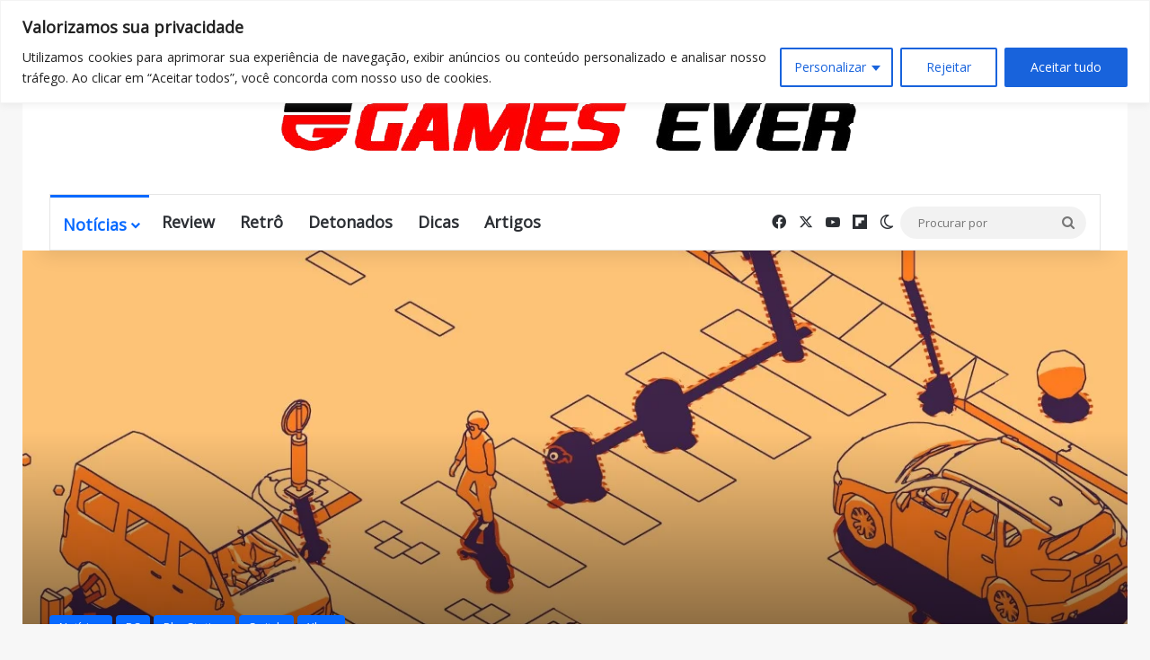

--- FILE ---
content_type: text/html; charset=utf-8
request_url: https://www.google.com/recaptcha/api2/anchor?ar=1&k=6LcuCRkqAAAAAKBmwL-165P7RfpxP4IrqtcblxJ_&co=aHR0cHM6Ly9nYW1lc2V2ZXIuY29tLmJyOjQ0Mw..&hl=pt-BR&v=TkacYOdEJbdB_JjX802TMer9&theme=dark&size=normal&anchor-ms=20000&execute-ms=15000&cb=1kmrhy5jxaqi
body_size: 46885
content:
<!DOCTYPE HTML><html dir="ltr" lang="pt-BR"><head><meta http-equiv="Content-Type" content="text/html; charset=UTF-8">
<meta http-equiv="X-UA-Compatible" content="IE=edge">
<title>reCAPTCHA</title>
<style type="text/css">
/* cyrillic-ext */
@font-face {
  font-family: 'Roboto';
  font-style: normal;
  font-weight: 400;
  src: url(//fonts.gstatic.com/s/roboto/v18/KFOmCnqEu92Fr1Mu72xKKTU1Kvnz.woff2) format('woff2');
  unicode-range: U+0460-052F, U+1C80-1C8A, U+20B4, U+2DE0-2DFF, U+A640-A69F, U+FE2E-FE2F;
}
/* cyrillic */
@font-face {
  font-family: 'Roboto';
  font-style: normal;
  font-weight: 400;
  src: url(//fonts.gstatic.com/s/roboto/v18/KFOmCnqEu92Fr1Mu5mxKKTU1Kvnz.woff2) format('woff2');
  unicode-range: U+0301, U+0400-045F, U+0490-0491, U+04B0-04B1, U+2116;
}
/* greek-ext */
@font-face {
  font-family: 'Roboto';
  font-style: normal;
  font-weight: 400;
  src: url(//fonts.gstatic.com/s/roboto/v18/KFOmCnqEu92Fr1Mu7mxKKTU1Kvnz.woff2) format('woff2');
  unicode-range: U+1F00-1FFF;
}
/* greek */
@font-face {
  font-family: 'Roboto';
  font-style: normal;
  font-weight: 400;
  src: url(//fonts.gstatic.com/s/roboto/v18/KFOmCnqEu92Fr1Mu4WxKKTU1Kvnz.woff2) format('woff2');
  unicode-range: U+0370-0377, U+037A-037F, U+0384-038A, U+038C, U+038E-03A1, U+03A3-03FF;
}
/* vietnamese */
@font-face {
  font-family: 'Roboto';
  font-style: normal;
  font-weight: 400;
  src: url(//fonts.gstatic.com/s/roboto/v18/KFOmCnqEu92Fr1Mu7WxKKTU1Kvnz.woff2) format('woff2');
  unicode-range: U+0102-0103, U+0110-0111, U+0128-0129, U+0168-0169, U+01A0-01A1, U+01AF-01B0, U+0300-0301, U+0303-0304, U+0308-0309, U+0323, U+0329, U+1EA0-1EF9, U+20AB;
}
/* latin-ext */
@font-face {
  font-family: 'Roboto';
  font-style: normal;
  font-weight: 400;
  src: url(//fonts.gstatic.com/s/roboto/v18/KFOmCnqEu92Fr1Mu7GxKKTU1Kvnz.woff2) format('woff2');
  unicode-range: U+0100-02BA, U+02BD-02C5, U+02C7-02CC, U+02CE-02D7, U+02DD-02FF, U+0304, U+0308, U+0329, U+1D00-1DBF, U+1E00-1E9F, U+1EF2-1EFF, U+2020, U+20A0-20AB, U+20AD-20C0, U+2113, U+2C60-2C7F, U+A720-A7FF;
}
/* latin */
@font-face {
  font-family: 'Roboto';
  font-style: normal;
  font-weight: 400;
  src: url(//fonts.gstatic.com/s/roboto/v18/KFOmCnqEu92Fr1Mu4mxKKTU1Kg.woff2) format('woff2');
  unicode-range: U+0000-00FF, U+0131, U+0152-0153, U+02BB-02BC, U+02C6, U+02DA, U+02DC, U+0304, U+0308, U+0329, U+2000-206F, U+20AC, U+2122, U+2191, U+2193, U+2212, U+2215, U+FEFF, U+FFFD;
}
/* cyrillic-ext */
@font-face {
  font-family: 'Roboto';
  font-style: normal;
  font-weight: 500;
  src: url(//fonts.gstatic.com/s/roboto/v18/KFOlCnqEu92Fr1MmEU9fCRc4AMP6lbBP.woff2) format('woff2');
  unicode-range: U+0460-052F, U+1C80-1C8A, U+20B4, U+2DE0-2DFF, U+A640-A69F, U+FE2E-FE2F;
}
/* cyrillic */
@font-face {
  font-family: 'Roboto';
  font-style: normal;
  font-weight: 500;
  src: url(//fonts.gstatic.com/s/roboto/v18/KFOlCnqEu92Fr1MmEU9fABc4AMP6lbBP.woff2) format('woff2');
  unicode-range: U+0301, U+0400-045F, U+0490-0491, U+04B0-04B1, U+2116;
}
/* greek-ext */
@font-face {
  font-family: 'Roboto';
  font-style: normal;
  font-weight: 500;
  src: url(//fonts.gstatic.com/s/roboto/v18/KFOlCnqEu92Fr1MmEU9fCBc4AMP6lbBP.woff2) format('woff2');
  unicode-range: U+1F00-1FFF;
}
/* greek */
@font-face {
  font-family: 'Roboto';
  font-style: normal;
  font-weight: 500;
  src: url(//fonts.gstatic.com/s/roboto/v18/KFOlCnqEu92Fr1MmEU9fBxc4AMP6lbBP.woff2) format('woff2');
  unicode-range: U+0370-0377, U+037A-037F, U+0384-038A, U+038C, U+038E-03A1, U+03A3-03FF;
}
/* vietnamese */
@font-face {
  font-family: 'Roboto';
  font-style: normal;
  font-weight: 500;
  src: url(//fonts.gstatic.com/s/roboto/v18/KFOlCnqEu92Fr1MmEU9fCxc4AMP6lbBP.woff2) format('woff2');
  unicode-range: U+0102-0103, U+0110-0111, U+0128-0129, U+0168-0169, U+01A0-01A1, U+01AF-01B0, U+0300-0301, U+0303-0304, U+0308-0309, U+0323, U+0329, U+1EA0-1EF9, U+20AB;
}
/* latin-ext */
@font-face {
  font-family: 'Roboto';
  font-style: normal;
  font-weight: 500;
  src: url(//fonts.gstatic.com/s/roboto/v18/KFOlCnqEu92Fr1MmEU9fChc4AMP6lbBP.woff2) format('woff2');
  unicode-range: U+0100-02BA, U+02BD-02C5, U+02C7-02CC, U+02CE-02D7, U+02DD-02FF, U+0304, U+0308, U+0329, U+1D00-1DBF, U+1E00-1E9F, U+1EF2-1EFF, U+2020, U+20A0-20AB, U+20AD-20C0, U+2113, U+2C60-2C7F, U+A720-A7FF;
}
/* latin */
@font-face {
  font-family: 'Roboto';
  font-style: normal;
  font-weight: 500;
  src: url(//fonts.gstatic.com/s/roboto/v18/KFOlCnqEu92Fr1MmEU9fBBc4AMP6lQ.woff2) format('woff2');
  unicode-range: U+0000-00FF, U+0131, U+0152-0153, U+02BB-02BC, U+02C6, U+02DA, U+02DC, U+0304, U+0308, U+0329, U+2000-206F, U+20AC, U+2122, U+2191, U+2193, U+2212, U+2215, U+FEFF, U+FFFD;
}
/* cyrillic-ext */
@font-face {
  font-family: 'Roboto';
  font-style: normal;
  font-weight: 900;
  src: url(//fonts.gstatic.com/s/roboto/v18/KFOlCnqEu92Fr1MmYUtfCRc4AMP6lbBP.woff2) format('woff2');
  unicode-range: U+0460-052F, U+1C80-1C8A, U+20B4, U+2DE0-2DFF, U+A640-A69F, U+FE2E-FE2F;
}
/* cyrillic */
@font-face {
  font-family: 'Roboto';
  font-style: normal;
  font-weight: 900;
  src: url(//fonts.gstatic.com/s/roboto/v18/KFOlCnqEu92Fr1MmYUtfABc4AMP6lbBP.woff2) format('woff2');
  unicode-range: U+0301, U+0400-045F, U+0490-0491, U+04B0-04B1, U+2116;
}
/* greek-ext */
@font-face {
  font-family: 'Roboto';
  font-style: normal;
  font-weight: 900;
  src: url(//fonts.gstatic.com/s/roboto/v18/KFOlCnqEu92Fr1MmYUtfCBc4AMP6lbBP.woff2) format('woff2');
  unicode-range: U+1F00-1FFF;
}
/* greek */
@font-face {
  font-family: 'Roboto';
  font-style: normal;
  font-weight: 900;
  src: url(//fonts.gstatic.com/s/roboto/v18/KFOlCnqEu92Fr1MmYUtfBxc4AMP6lbBP.woff2) format('woff2');
  unicode-range: U+0370-0377, U+037A-037F, U+0384-038A, U+038C, U+038E-03A1, U+03A3-03FF;
}
/* vietnamese */
@font-face {
  font-family: 'Roboto';
  font-style: normal;
  font-weight: 900;
  src: url(//fonts.gstatic.com/s/roboto/v18/KFOlCnqEu92Fr1MmYUtfCxc4AMP6lbBP.woff2) format('woff2');
  unicode-range: U+0102-0103, U+0110-0111, U+0128-0129, U+0168-0169, U+01A0-01A1, U+01AF-01B0, U+0300-0301, U+0303-0304, U+0308-0309, U+0323, U+0329, U+1EA0-1EF9, U+20AB;
}
/* latin-ext */
@font-face {
  font-family: 'Roboto';
  font-style: normal;
  font-weight: 900;
  src: url(//fonts.gstatic.com/s/roboto/v18/KFOlCnqEu92Fr1MmYUtfChc4AMP6lbBP.woff2) format('woff2');
  unicode-range: U+0100-02BA, U+02BD-02C5, U+02C7-02CC, U+02CE-02D7, U+02DD-02FF, U+0304, U+0308, U+0329, U+1D00-1DBF, U+1E00-1E9F, U+1EF2-1EFF, U+2020, U+20A0-20AB, U+20AD-20C0, U+2113, U+2C60-2C7F, U+A720-A7FF;
}
/* latin */
@font-face {
  font-family: 'Roboto';
  font-style: normal;
  font-weight: 900;
  src: url(//fonts.gstatic.com/s/roboto/v18/KFOlCnqEu92Fr1MmYUtfBBc4AMP6lQ.woff2) format('woff2');
  unicode-range: U+0000-00FF, U+0131, U+0152-0153, U+02BB-02BC, U+02C6, U+02DA, U+02DC, U+0304, U+0308, U+0329, U+2000-206F, U+20AC, U+2122, U+2191, U+2193, U+2212, U+2215, U+FEFF, U+FFFD;
}

</style>
<link rel="stylesheet" type="text/css" href="https://www.gstatic.com/recaptcha/releases/TkacYOdEJbdB_JjX802TMer9/styles__ltr.css">
<script nonce="1w1jBJW0Yh1omqxmUUkM0A" type="text/javascript">window['__recaptcha_api'] = 'https://www.google.com/recaptcha/api2/';</script>
<script type="text/javascript" src="https://www.gstatic.com/recaptcha/releases/TkacYOdEJbdB_JjX802TMer9/recaptcha__pt_br.js" nonce="1w1jBJW0Yh1omqxmUUkM0A">
      
    </script></head>
<body><div id="rc-anchor-alert" class="rc-anchor-alert"></div>
<input type="hidden" id="recaptcha-token" value="[base64]">
<script type="text/javascript" nonce="1w1jBJW0Yh1omqxmUUkM0A">
      recaptcha.anchor.Main.init("[\x22ainput\x22,[\x22bgdata\x22,\x22\x22,\[base64]/[base64]/[base64]/[base64]/[base64]/[base64]/[base64]/[base64]/[base64]/[base64]/[base64]\x22,\[base64]\\u003d\\u003d\x22,\[base64]/Dq3bDkGzDqgrCl3c8M2F/[base64]/KsKxBsKtwo0twpYBRcKlw5kAwrHCmEQiZ1cEwrHCjEjDp8KkCHbCusKgwrcnwonCpz/DkwAxw6sjGsKbwoEhwo02DW/CjsKhw4kpwqbDvBfCvmp8PWXDtsOoIj4ywokpwq9qYTDDkA3DqsKbw4o8w7nDvHgjw6UkwqhdNkHCkcKawpAOwq0IwoRYw5FRw5xbwqUEYiIRwp/CqSXDjcKdwpbDq0k+E8KKw4TDm8KkOX4IHT/CmMKDahXDr8OrYsO8wrzCuRFeP8KlwrYAEMO4w5d5T8KTB8K8Z3N9wqTDtcOmwqXCrnkxwqp+woXCjTXDg8KQe1VIw59Pw615Ky/[base64]/DhsOaQGtkb8OiF8O3aHDDusKBFjJhw7A/YcKpR8KRF2tJNsOhw6bDonlZwp4PwpzCoEHCohvCrzYgdHDDusOnwpfChcK+RGHCmMObYQILLWYDw7PCrsKbTcKDHh7CksK3PidJZhQxw71If8KrwqbCs8O2wqlCb8OYEGAqwqfCg3R7KsKewqLCrHwKamlBw5vDiMO6GMK1w4rChSFTIMKyeH/DllDCn24nw5QLJ8KpBsKrw5HCiA/DtmEHPsOcwoZcRMOhw43Dq8KUwo5JCFpTw5XDsMKVTiZOZAfDkgofZcOsYMKBY0FOw4LDi0fDtsKQRcOdbMOoEMO/csK+EcK4wqNdwppOIR3DpgU8Pm/[base64]/CviHDthEsW0Mxw6oTwqvCtV4pQ8OpKMKFwpVNeGkXwrAabibDhCvDvcO6w6rDlMONw7AJwoxWw4dSfsO0woUqwqnCrcKIw7MYw6nClcKGQsOfV8ONG8OmFgo/wpQ7wqJlG8Oxwps7QV7DocOmG8KIXFXCtsOEwpfClRDCr8KYwqVOwq5gw4F1w5DCoHYZJMKJLGJ0HsOjw6d4HUU1woHCq0zCrAFKw6/Dg0LDskvCm3taw7wYwq3DvXp1N2DDkzHClMK2w7Z4w4BqH8KWwpDDmn7DucOIwoFAw5zDqMOkw7PCvB3DscKtw7QnSsOrdTbCrMOSwplUbGZRw6MEQ8OTw5zCrCHDjsKWw4XDjQ3CtsO4LHfDt23Dpx3DrigxJ8KTOcOsQsKwD8OEw55IbMOrRGU/w5lwZsK8wofDjD0cN1lTTwQUw6rDtsKbw6wQXcONBj0/Xz5SUcKdLXFcAAJvICJqwqAxaMOcw68DwofCu8O/wrNUXQxzKcKmw4hzwozDpcOIaMOYe8OXw7rCpsK/HXoswpfCncKMDcKnRcKPwpvCo8Osw51BR1E+WMOPdz5YBHAIw47CscKzW2tnZGxhGcKPwqpsw7hkw7UQwqgNw7zCn3gYM8OJw7o/UsOXwoXDpicRw73DpV3CncKrY2vCnMOkbzY2w5Ncw7hUw7FpB8KYbsO/CH/CocOLAMK4ZwAjR8O1wqI/w6pLEcOJQ0IbwrDCvVV9KcKdInHDlGTDncKvw5zCu0JpScKwNMKlLSnDhsOLMCTCncOGbHHDi8K9RH7CjMKsHx7CiifDqgTCqz/DiHnDsB0ewr7CqMK+YMOiwqctwoJLwqDCjsK3FkNvJw1Jwr3Di8Odw54SwrTDpD7DmhtwXV/ChcKBVQXDucKPWVHDtcKBR1bDnjbDssO5CzjCjxzDkcK5wqFaY8OVCn9tw6AcwpXChMKZw7REPQEOw4fDqMKrGcOrwrnCisOTwrplwpotHyJELB/[base64]/Dml0ywoMiw6YTwrjDvxA1wpzDvMOLw41+wprDk8KuwqxJUsO/w5vDvmAROcOjKcOCACUzw7FDWR3ChsKgJsK7w7sTd8KreXfDk2DCq8KkwpPCscK+wrhrDsKHfcKOwr7DvMK8w5lAw5HCuw/Dr8Kjw7w1FyUQJDZUw5TCm8KDR8Kdf8KFFG/[base64]/MMKbclFnNHDDucOkw4B4Q8OGQncFE21Fw7jChsOFb0/DkQPDnjbDsgXCvsKOwqs6McO9wp/ClzjCs8KyVxbDkwkDTyRzFcK8QMKXShnCuxJFw6koVSzDucKfwo3CiMO+AxkZw7/Dl35OCQvDvMKjwpbCj8Onw5/DmsKlw5PDmMOnwrVOcXPCncOLO2YqIcOxw4U9w6PDmsOOw6fDpk3DucKfwpHCucKdwr0+ZsKlB2/DjcKnVMKHb8O7wqPDkzpIw55UwqQmeMKXCVXDpcKSw7rCol/CocOKwozCvMOqTwwJw47CocKJwpTDkW98w7YELsK4wrsXf8OwwoBww6V7WXQHWHTDiWNAaAcXwr9jwr/DoMK2w5HDmRRtw4tOwqRML1Auwq7DkcO3Q8OzVMKxbcOwUW8bwrpzw5PDnwbDuwzCm1AUJ8KywotxBMOjwqtrwqDDn2zDn2Ifw5DDosKxw43CisOxDsOVwpXDk8K+wq4tRMK2cxdJw47CksORw6/CnncPXDk5BcKHDEjCtsKnQArDuMKyw67DnMK9w7DCrcOYT8Kuw7nDpMOHfMK0RcKtwrAPFnXDv2NIYsKDw47Di8KXZ8O1BsOyw4E4U0jCp0/CgRYdHlBBSgFbB3Ezwowiw7sVwoHCisOjLsKFw43DiV9zPy0kXcKMTizDusKNw6nDucK8KXbCi8OwJl3DhMKbX2fDvjxhwpvCi2wZwqjDg2lYCh3CmMOhcksXTBZ/wpbDsXlOESc3wpxME8OTwoAjbsKHwp0xw6ogZsOlwoLCpXgZw4bDsWnCnsKwV2fDusKgWcOIXMKuwpXDuMKKAEohw7DDohBZNcKNwq4JYifDoy0ew51tJX8Iw5DCnXAewovDmsOETcKBwo3CmDbDgUY6wprDrAd8bxZDAhvDoHh/L8OwbwXCksOQwrhVJgFPwrYbwoJKF0nCjMKbUGdgC3UDwqnClsOxVAjCh2DDpktGUsOudMK7woYswo7DgcOAw5XCt8Onw5g6PcK+wrRQOMKwwrLCsELDkcKNwp/CtkQRw4/Ch0nDqiHCh8KLIhTCt2sdwrLCqCdhw6PDlMO0woXChTPCtsKPw5AAwprDmGbDucK7LyEow5jDj2jCvcKrdcK9X8OAHynCn0xEXcKSU8OLCA/CvcODw7xNBX/Dq30RScK/w43DosKfN8OKEsOOFsKcw4/Cj0HCoxLDkMKIXMKkwo5ewrPDhh56XUjDvlHCkA5ISnlIwq7DqXjCqsOHBRnCnsO4UMKbSMO/aWHCscK6w6XDisKpCWPCgWPDrmcXw4LCvsKUw6HCvcKjwr5cUADCm8KWwoB9EcOuw6vDiivDgsOlwobDqWp1SsOYwqMWI8KLwoTCuFtNNlrCoFEEw6LCg8KOw4pFB27CiCslw6DCg2taPR/DvDphEsO9w7ptMcO1MCxvw7XDqcKNw7XDm8OOw4HDj0rDisORwo7CmmPDkcOfw5HDncKzw6NcSxzDuMKmwqLDksKYckwJJWbDgsOaw58Ua8OIeMO+w7FoQcKIw7VZwrDDucOXw5DDucKcwrvCn1PDnjnCsxrDqsKiSsKyXsOpMMOZwobDnsOFDF3CrmVLwqUjwow3w5/CscK0w7Z/wp7Cr1U7LV8vwo1sw5fDolnDpWRlw6bDow4tegTDm2pbwq3Cri/DqsO3XUt8BcO2wrDCqMOgw6UrNcOfw7PCqDTCoAfCuXURw4NAQ3cPw4ZNwo4Lw4ksCMOuYDzDisKAbA/DijDCuQTDpMOmYg0bw4LCt8OvfRHDmcKgYsKdwr8WdMO8wr0dQGNbdA86wqPCksOHUcKlw6DDs8OsX8OGwrFTB8O5U0TCrznCrWPCmsKJw4/CoywCw5YbLcKPIcKiM8KZBMKZeA/DhsOLwqoLLEDDk18/w5HCijQgw5JJV1F2w5wVw6FHw7bCp8KibMOwczEtw7AzB8O7wrbCmcO6N2fDrT4Lw7AWw6nDh8OtJmHDt8O8eHLDlMKIwp3Cn8OFw5zDrMKAdMOoEUPDqcK/[base64]/DiT3CombDu8O1T8OIaUfDmj3CohzDisOZw6vCsMOIwpnDoQo0wo3DnsK6GMOAw4N9B8KhbsKXw40HJsKxwp9nZcKsw5jCkXMgJB7CicOORDN1w49/w5vCm8KRAMKNwrR/w4nCl8OCJ1cHL8K3KsO7wpnCkVTCo8KWw4DCocOoJsO6wrvDm8OzMgjCv8KcJcOUwoofLzMGPsO7wot/AcOewr7CtwnDlcKvGQHDuk3CvcKLLcK6wqXDqcKWw6dDw7taw6p3w7k1wrDCmF9mw4/CmcODNE0Mw4ATwos7w4svw6NeDsO/wovDonhWKcOSJsO/[base64]/CgiUJw6gBwpzCg2TDmgl+RDFONsKNw6TDi8OnWsK8RsOZF8ObQgpPbzdoGcKAwr5oQD/DtMKHwrvCnF02wrTCtRNEd8KSAzPCisKGw4PDn8K/cgVtTMKFY2fDqgtxw4TDgsKWFcO3wo/Dp1rCsE/Dg3nDrV3CrMO0w7/[base64]/[base64]/[base64]/[base64]/Cu8KMcsKfw7bCih1yN8O1w6zCpsKIwrzCl27Cj8O1MigOaMOaDsKnUCdfbcOjPCHCoMKlFVQGw6YAdGp4woDCnMO1w4DDscOiHzJEwo82wrY9w6nDrC80wpUFwr/DucO3SMKNwo/[base64]/DjD03w4xhwoModMK+dVoHwpFyb8KHw7w3D8O3wofDt8O/[base64]/w57DqcOUwq4idMKtPDl2w5EBwq9Iw6XDjGEdNMO/w4jDocOyw6jCgcK1wr7DqhhOwrnCg8OZw797C8K4w5R8w5DDsCfCmsKfwozCjFs0w7JfwoXClwjCkMKMwqdidsOQwpbDlMODRSrCpx4cwrTCm0l/ScOYw4Q+bB7DucKcWHjChMO3V8KPScKSHcKxe3/CosOrwrLCisK0w5vCvnRAw646w75BwoAeScKFwpESDkDCosOgYmXChB0qJAYbTwrDp8KQw5/CucO8wpXDsFTDnkl4PjTCn0t5EcKJw6bDocOGwozDm8OiHcOsb3nDhMKhw75aw5J7KMOzTMObbcKrwrdJLlVPZcKscMOCwojCokRmJ1LDuMOvNjhQXMKjVcKHFxV1YsKcwrhzwrZLNBLDkTZKw6vDqhxoUAhCw5HDuMKtwpwgKQ/CucOJwqk5DQ19w5xVwpdPGcOMbzDCtcKKwrbCqxt8O8O2wrR7wpcFPsOMfMOiwoQ/[base64]/Dgztgw5ITwr7ChcO9w5AAw4BQDk/DkBgEw5BYwp7DmsOACE3Cmmo8IB3DuMOPwpl1wqTCryDDhsK0w6rCgcOeemwpw7cfw7c4QsOIY8Kcw7bCpMOtwpfCuMO7w6YmVB/DqHlad3ZYw7knBMKbw4YIwrdIwovDlsKSQMO/AizCtHLDqnjCgsOGOlsqw5bDt8O7cwLCowUgwojDq8K/w4DDjwoIw6ckXV7Cg8O3w4NEwoRxwocewqLCqB3Dm8O/[base64]/CoQIjM3I4wp0JHMKuw47DvcO9w5/ChMOmw7DDr8OnJsKRw6g2CcKtOEkTSknDvMOAw5kgwp8Fwq4qRMOfwo3DlwdjwqAnRS9twqxpwpMQGMKhQMOhw4HCrcOhw49Ww4bCrsKrwqvDlsO/bDnDmwfDgAMlQTZ/D0DCuMOOdcK7fMKYUcOhP8O2V8OPF8Ovw5zDthgsbsK9PXwKw5rCmwbCqsOdwrTCvRnDi08lw6QdwrXCoEsmwofCuMO9wp3DrWPDk17DgSPDnG0Jw7PCumQoNMKxezLDlcONGsKYwqjCkmoxRsKEEnbCp3jCkxA+w5Jiw5/Dsi7DhG/[base64]/DoWzDqsO5w6TCmUHDi8K7EnfDlsKVwoXDlcOCw5DDpsOEwp0/[base64]/DiiwSEmbDssO8wqHCqcKTYsKfP2ZywrUKw4rCosONw43DkAMeU39JHTVsw5hVwq4Iw5IWdMKwwpNDwqglw4PDhMORL8KwOB1ZXgbDvMO7w6QVLsKpw79yRMOtw6AQG8OUVcOUW8KoXcKMw6DDjAjDnMK/[base64]/wqswKAnChF/CqixDw7fCgMKjw6rCvCA6wp9pahbDsBHDrcKkb8O0w5nDtizCvMOmwrUhwqUpwrhEI3XDsX4DJsKMwpsoDGHCoMK+wq1Sw544CMKteMO+GBVJwoB2w4t3w74hw5dUw6E/worDgMORMcOOYMKFwrxZGMO+acKrwpYiwq7CmcKAwoXDt3jDvcO+QRQPLcK8wrvDvsKCLsOwwrLCuScGw5gQw7Nkwo7DlEPDo8OyNsOvcMKeLsObFcO7SMOzw5PCpi7DicOIw53Dp0HCqBDDuAHCujvDkcO2wqVKBMOYHMKVDcKBw6xewrxhwoskwptawpw4w5k/CiQfB8K0wrg5w6bCgTcjEgILw4DCjGIZwrIgw7cQwr3CjsOBw5DCiDJPw4kXOMKDbcO6a8KwQsO/FEPCrCR/WjhBwrrCpsOhWsOYDAvClMKsT8O4wrF9woXCrSrCscO3wr3DqQrCpMOPw6fDtwDDlmrCkcOFw5/DmcKGGcOZDMKgw51/IMK0wqU7w7bDq8KSfMOWwqLCk20swrnDsw0lw79Zwp3DkAgBwobDjcOFw5Bba8KFccO/BRDCjQgIcDt0R8OEV8KTwqtYBxTCkgrCtSjCqMOHwpDCjFkfw53CpCrCokLCjsOiCcK6a8Ovwq/Dq8K1ecK4w6jCqMO+I8K0w6VkwoIRJcOGP8KPXcK3w5R1QhjCnsORwqnDu0luJmjCtsOYdcO2wrx9JcKaw5jCtMK5wpnDqcKhwqXCr0vDv8KiWMOGDsKgXsORwq8JCMOqwo0jw7MKw5AVT03DtsKKWsKaLyDDgsKRw6DCsAw7wpgndywzwrPDmW/Dp8Kbw5NBwpp+CSfCqsO2YMO2bB0CAsO/w4nCuFrDmGnCkcKMQcK5w754w7XCoCAVw7IBwqTCo8OwYScYw5pORcO4N8OAGQ9vw6zDg8OJZxJWwp/CnE8pw5pBFsK9wqMjwqdIw6wsB8Kmwr07w4gfOSxIZMOQwrwdwoLCnVsmRE7Cmih2wqbDicOrw4Uswr3CgAA1c8OWFcOERVt1wq8Fw4/[base64]/DvjbDjSp4KMK+wq3DujHCqldcY8Kaw6BvU8KaOlXCo8KMwr5/NcOFClPCssODwovDqcO+wrXCiyvCqFIwSiI1w5rCrcOmMMOOUxNEacOlwrdbw7LCusKMwrbDpsO/wq/DsMK7Nm/CqQEJwppKw7rDvcObPQPCi35Vw7EpwpnDocOWw5TDnlsHwqvCpy0PwphGMQPDhsKWw7PCrMO7UxxNVjdWw6zCrsK7IwPDuURLw4rCrjRZwpbDucOkRn7ChhzCjEvCgCPCscKtT8KTw6ReBsKiWMO2w5EJXcKpwrB4P8K7w61/SC3DkcK4csOJw55Lwpp4EMK4wqnDssOxwpnDncO5Wx91VWxGw6g8ClHCt0Fhw5vCh2ElK23Dr8KpQi0JPV/DisOsw4kuw7LDl0DDvFzDvzfDocOvK3h6EUkIaHwuM8O6wrBrKFEoTsKzfsO1GMOBw44kTk8/[base64]/CuD1LLcKtF8KZeUUzw6xNVsOdwooswrpLd8KDw6M5w4FeRsOOw4R/[base64]/[base64]/[base64]/[base64]/CucOTIXsQw6d1XsKVSEBGIsOuNsOVw7DDt8Olw4DCncOiAsOAXhYCw7XCgsKQwqtxwpvDoFzDksOlwoTCoUTClg7Dj0kgw7/[base64]/DkxrCmMOqCxPDpMOLbAVsw6Awwq12wodIwr3Ds3E2w73DnD/CisOvImfCky4OwobCpzYkG1nCmCQJNcO6NVPCvC52w5zDqMKBw4VBd2HDjFYJbMO9ScO9wqHChSjCgFjDi8O/d8KRw4nDh8K/w7p4EyzDtsK7XMK0w6tdLMOyw5QlwofCoMKBIsKKw5gIw7YzTMOYdkjCgcObwqd2w7jCl8Kfw7bDn8OLMwrDvcKIPSbChmvCtFTCpMKHw7doSsODUkBjFBZAF3Uuw5HCnQUcw6LDmE/DhcOfwp8+w7rCu24RDQTDpUI1HELDhTcWw7EPGCrCpcO4wp3Cjhhcw4Jkw7jDpsKgwoLCkHHCsMKVwoUCwrzDuMOCZ8KddRA3w591NcOjZsKJbiBYV8Kiwo3Cgy/DqGxTw6JvJcK/w63DosO8wrljGMOpw5nCoHnCk3AnQmoGw6pmDGPCnsKOw79AbjFkcEchwoxIw5EgUsO3OTV7w6Ehw61rBmfDusOmw4Iywp7DrhxvSMOHOiFDFcK7w53DhsOOfsKFA8OFHMK7w5klTm1ywqwWOm/CiETCjcK7wrBgwpUSwoh5OHrCrMO+byYZw4nDqsKyw5sAwq/DvMOxw5F/LggMw4g8w7/DtMOhaMO1w7JoScOjwrkXeMO2w61yHAvCnFvClSjCssKodcOWwqPDiRRow6ELw7UPwpRqw59pw7ZEwoMrwpzCqz7CjBjCvDDCul5EwrdRWsKWwrpCJiRtMDQew6tQwrITwo3CvlJmSsKAasKpUcOCwr/DnVxQS8O5wo/CssOhwpfCkcO3w7vDgVNmwoQHMADCssKvw4xcFcOsAVZlwrQJSsOkwo3ConQQwoPChU/DgsO8w5UUChXDpMKOwqd+binDlcOGJsOyV8Ozw78Zw6gbCxTDmMKhAsOEOMOOEErDt08Yw5XCtcKeN23CtEzCoAJpw5fClAUxJMOIP8O0wqTCvlswwp/[base64]/DscKkZEbCuQMtwrPDkDnCsWHCnsKaJsORw5BcC8KEw6pdUsOvw4tbfFMSw7RawqzCqMKAw6fCqMOTWAtyDcOFw7/DoH3ClcOabMKBwpzDlcOjw73CjT7DlcOKwrRleMOOFV4DHMOnDF/DsnEGVsOzGcKIwpxAG8OQwqnCixMvD1Unw5MuwrHDvcO3worCi8KWextuYsKVw6MDwq/Cq15DVsOHwp/CqcOfBzZEOsOJw6t9wrvCssK9LFrCtWTCjMKUw7xtwrbDq8KdXcOTHRvDtcOaNGjClcO9wpPCuMKRwpMAwoXDgcK0UsO0F8KJd1/[base64]/[base64]/CqMOyGsOfw4PDu13Chkxhw60+wqDCkgrDlgLCvMOZEsKhw4ozIhrCgMOsEsK0XcKLXcO5CMO0C8K7w6DCkF1ew6F4Um8Vwqh/[base64]/CuwjDpB7CicK9WGrCkQjCt8K/IBlMQzUhYsKgw4ciwqNqMVDDp2h/wpbCuwJSw7PCoSfDhMKQYixFw5k2anplw6B2RMOWQ8K/wrF5BMOFFDnDrW1eKi/Dv8O5C8K+fGwSCiTDh8OQcWjCsWbCg1XDvmJnwpbDvsOyPsOUw7DDkcKrw4fDqEk8w7PCqSnDsgTCnxtxw7wdw7bDvsOzwp/DssOYTMKnwqfDhMOdwq3CvAFSNUrCkMKNDsKWw51gQCU7wqx0VG/DrMO3wqvDgcOwNwfCvBLDnjPCg8O2wqxbEw3DvsObw5EHw53DjFgDIMK/wrAXLh3Djm9Bwr/Cu8OCO8KJbsK6w4YfEsO9w77DrcOjw5lpccONw4XDnAhuXcK+wqXCmH7CvsKTE19xfMOTDsKnw5dTIsKGwp0xdSUgw5MDwr45w6fCpVfDsMK/GH8owq0zw5oHwpoxw71eHsKAE8KjD8Oxwq8/w5gXwpzDv21WwrFqw5HCnGXCgx4jWBEkw6tBK8OPwpzCi8OgwozDjsKYw7Q1wqBWw41Ww60Dw4rCknDDhsKPDsKSYHBHU8KIwo8lb8ONKEByOcOXYyfChhQWwosKTsOnBE/CvyXCisKRHcKlw4fDh37DqA3CgwFnGMOaw6TCpGdxaFPDg8KvG8KDw4cRw65Zw53CusKINlwSCUFaNsKOVsOwDcOEbsOYcB1hJD9LwpsnHcKff8KvVMO6wrPDu8OTw6YmwofDoQkaw6QMw5rCtMKiTMOQMnw9woLCs0AMfVRdRAIiw68bcsOnw6PDshXDvW/CnG8nB8OFCMKSw7/DmMOqa0/DgcOJeVHDmsKMKcOjKn0TZsKOwqbDlMKfwoLDuHDDkcOfMMKJw4TDssOqUcOZIcO1wrcPCzAQworCtALDucOrQhXDi0zClz1vwoDCt25/MMK9w4/CtmPCoU19w6dMw7DCrEvCuEHDu2bDvMONLcKsw7dnSMOSAQ7DpMOsw43DnHYoDMKTwp/DoW/DiXhLOMKFMn/[base64]/[base64]/[base64]/[base64]/[base64]/DnlcRVknCm8OLwpYJB2HDmgpUNFA9wpZow7LDtBF0bMOGw6l5eMKlQzkqw40ha8KXwr8lwrFTHllkSsOUwp9pY13DrMKgV8KPw7chWMOGw5owLWHDjVnDjDzCq1XDtVFsw5R/acO3wpExw6gIcxjCiMKKCcOPw7vDswLDmiNew7LDtkjDmH/CoMOdw4rCpSsNeWLDpMOtwphwwox6F8KcK0LCt8KAwqvCsTANGCnDpsOmw6gtP1LCsMK4w7lew7bDgcObcWJbSsKzw4x3wo/DrMO8dsKWw43DocOKw4JIAU9Ow4TDjBjCvsK8w7HCp8KPD8KNwqPCsBkpw5jCg3xDwrvCtVNyw7IDwoHChWYIw6Axw6XCqMOifRnDh3PChDPCihAbw5jDtknCvQHDjX/[base64]/CjcOkBcO2w6fDssKgX8KrLGjDvDXDkh/[base64]/BFnDs8KiXhXCvcKpaDMEFh5dLE9IEWLDrjVtwpFAwoIKCsOpWMKfwpHDgjNCLsKHGkfCscKDwq/[base64]/Dhggsw7pkwq0Ew4Mkw5vDocOLL8Kyw7UMaREkfsO7w4xXwq8bdSFIBQzDlAzChWxzw5jDrD1wJXY/[base64]/[base64]/[base64]/Cm8KsNnPDh8OKwqkiMn7CknxPw7PDggnDmMObJMO5KMOKT8OFQBnDoEdlOcO1dcOPwprDjURtKsOaw6NwFAfDosO+wpjDnsKtHk9zw5nCoXvCp0clw6krw5ZPwpbCnQlow4MBwqIRw4fCgcKKwqJELBd4GHgoI1TCgGbCl8Oww7E4w4MUEMKbwpx5fmN9w7kIwo/DlMKCw4M1FVLDkcOtB8OBM8O/wr3CuMOfRk7Dq2d2GMKxWcKawpXCrE9zcTYCQMOcRcKEWMKfwoFgw7DDjcKHGX/ClsKJwptewpQ4w7XCkmIZw7YYYzMzw5/Cl0gROUEvw7vDnBI1OlLDscOeagTDosOawosNw5lpccOncBcYZsOuM3p7w7NWwpsxwqTDpcOywpshFS5WwqNULcOMw47Dgzw9XAJDwrcMN07Dq8K2wrtCw7cHwp/DhMOtwqUPwpdLwrzDisK/w7jCqGnDlsKjMg1sARlFw5NHwpxCTsOIw6jDol0BfDzChMKSwqRpwrA3cMKcw5tvLVbCnitvwq8VwojCtH7DkAYnw6PDpCrChi/Cq8KDw6EkMVpfw6NrasKQIMK4wrfCqXnCvQ7Co2/[base64]/DizXDr3bCosKtw7A7wpzDlwDDunZvQ8Kew7ZtwqvCgsKfw7TCoXnDrMKhw6UiRB/[base64]/Cn8OmwrkrHmpPPsKHw4fCn2RzwoTCncK+ZGnDn8ORBcKAwocIwqvDkjkIUWx1eWHCih9xMsO1w5Avw6h3w59KwojDqsKYw7UtSQ4SPcKwwpESccKpV8O5IiDDo31Xw5vCuFnDpMK3CWTDu8OZw53CoGQ+w4nCn8OCScKhw7/[base64]/CgzYDwpBuwq3CrmJFDxVtwprCmQAwcjgZHsOhWcOXw6s4w5LDvi7DokBlw4fDhCkLw6TChEU4BcOLwqIHw53CnsOWw57CoMORPcOWw6XCjElew7ILwo1ELsOcaMOBwqdqE8Odwp1kwpwHbMKRw6Z9EmzDisO+w4h5w5cgGcOlEcOaworDicOoA00geg/Ct1/CvgrDr8OgQcKnwpzDrMOvXhNcGy/ColktIzwjNMOFw79rwq8TezAHAsOMw5whRcO3w4x8bsOvwoN6wqjCkXzCjT52PcKawqDChcKkw5DDrcOqw4HDvMK6w5PDnMOHw7Z4wpVmIMOFNMKxw4lGw6LCkBBWLFQqK8O/LwF4eMKGbSDDrGQ9V0wqwq7CnsOlw7bDrcKOQMOTVsObU29Zw5ZQworCokoUbcKqclHDilrCvMKuH0zClMKKCMO3XABbGMK3LcO3GiTDniNNw6I3woABHcO6wo3CvcKnwoPCgMOpw5xawpdKwoHCk0PDjcOFwp/Cr0fCv8OtwoxWesKyERzCj8OWPsK+bMKIwqzCjDDCt8OjV8KaHU4ww63DsMOHw6YfBcKzw7zCuwzDpsKpAMKBwp5Qw5/Cq8OQwoDDgiwAw6A4w5fDtcOGOcK0w5rCj8KqQMKbFDN7w7plwoNCwpnDvDnCtcOwByAQw4/DocKOCisRw4HDl8O+w4YAw4DDiMO6w4DCgCtaSQvCjycUw6rDt8OgG23DqMOASMOuQcOowoXCnghXwpXCjxAvE1zDmsOxeXpzWhFZwpIBw5xyOsK1dMKlKRQKGRDCrcOYJRw1w5BSw6NqPMKSS0Fqw4rDjwhMwrjCnlpHw6zDtsOSclBsa01BeD01w5/DscO4wpwbwoHDh0/[base64]/wq3DhCjDtMK7eVtmN3dFw6tdT8KMw5tvXl/[base64]/CqcKBwqjClsKWO0c8w4N1wqEkLcKXDsO5wrjCmk5rw4bDhBBjw4/Dn3/ChlcVwpAdVsOeS8KrwoAbIBHDjxEaL8OELmrChsK2w7xowrh5w58DwqzDncKRwonCv1jDiHJCCcOFTWJUP03DvUULwqHCmVfCkMOPGiosw5MiLXBdw5vClcOFIE3CtlQvVcOfcMKZC8Oya8OMwpN6wp3CgyNXHGPDgj7DmEHCmH9uUMO/woIbN8KMOHw2w4zDr8O/CQZQT8O1fMKhwpPCpjnDlggEHEZQwrnCsFrDvUzDo358BRsTw47CtVDDpMOcw7sHw69QZFNlw7YAM2JXMMOMw7YPw4oDw7YBworDu8KTw43DqwfDmzjDvMKSNkpxRnrDicO5wonCj2PDgQBDfBnDscO0dsOzw6I/HsKOw6rDi8K5LsKwXcOSwr4yw6Icw7hdwo3CpErCkEwTQMKVw4V2w5k/EXl7wq8zwq3DqsKAw6zDnkFmasKzw4fCtWkXwpXDu8O/cMORVEjCii7DjyPCjcKKTB/Dg8Oxd8Osw4FGUwQaQSfDmsOodBjDhV0BCg98AXrCo0HDkcKpEMOfDcKWc1fDoDPCkhPDqlQQw70tGsOtZMOmw6/Cmw0yFFPDvsKWJg5Iw6ltwr8Xw70jZgoAwrU9IRHDoSHCtVoIwoPCm8Kfw4Fiw5HDpsKjQXs0TMKZbcO+wrxMEcOiw55DVXw5w6rCuCwiXcOXdcKmJMOnwqYKccKAw7/CogMuGhheRMOjX8K1wrsibhXCskJ9GcOBwo3ClW3DnWIiw5jDsyvDiMKCw4XDhBFuaHhWS8Opwp8INcKgwrTDrsKowrvDgxwEw7x2c3pSHcOXw4nCl3MsOcKcw6bCkg9cRD3CszgPGcOJD8OyFBTDgMK/MMOjwpo8w4fDsTPDtlEEJl8ednnDiMOYK2PDncOjHMKbI0t/FcKswrFkTMKswrROw7HDhkDCgcOAUj7ChzrDtgXDmsKWw7EtUsKowq/[base64]/[base64]/S3U7wqfDp8KAMSMRH0MnwoXDnsKYw4vClMOawrNXw7PDscOFwp9GYsObw5fDnsKdw7PDk2ZGw4PClsKiM8O5IcK8w6vDvMKbU8OCbxQlZg3DozgCw6tgwqTDm0zDqh/DqsOXwp7DgArDsMOOaADDrhlswp48ccOidUfConrCjm1FN8O6DyTCgBp1w6jCoR8QwpvCjx7DoBFCwoNHIAoFw4IpwoBmGwzDiEx2W8O8w5ILwpTDrsKgBMOPcMKPw5zDksOdX29xwrjDg8Ksw6hAw63CsFvCr8O+w4hiwrwfw4vDi8OVw7dlfx/Cpns9wr9Awq3DrsKFwppJIXMOwqJXw57Dn1fCjMOGw7QIwrJUwqNccsO1wrTCsFxnwqk8fkEcw5zCv0XCqhEow44+w4jCpEPChTDDocO/w6l2OcOVw4XClxMINMOYw5w1w7huSsKsVcOxw7FRbmAnwroqw4EbGnohw6Ylw5QIw6ohw6tWEF1YGA1Iw79ZNQplIcO2cWXDmEENB0FFw7hAYsOhaFzDum3DtV52b2bDgcKew7F7bXXDiG/DtHbDkMOFPsOhc8OUw5t5CMK3S8KMw4QNwonDoC54wpItHMOywp7DssOAa8Kle8O1RhbCvsKJZ8OWw5Jtw7sOPHsfJsKcwrXCiF7Cq3zDi0DDvsOCwolLwrx2wp/ChmFpIFhTw7RtTSnCiyseViPCuRXChFJnP0AjIFnChMOSBcO7K8O8wpzCtGPDtMK7PMKZwr4QccKmRnfCgsO9Hjo7bsOOAGjCu8OdVR/[base64]/CscOZwoLCqMKeBMKvw798JcOsOsOjP8OoFMK4w7g6w5xBw4LDkMK8wr9LNcKmwr7DmyhgfMOXw7Zkwo8yw5Zrw69eY8KODcOWIsOyKRoBZh0iWSHDsR/Cg8KHCsObwo15RRMWPcOywqXDuDTDuVhiBcK6w5DChsOew5nCrcObK8Omw4jDmyfCusO+w7LDoXA8P8OEwo9kwoM8wqNqwp4dwqhuwoB+ARtNRsKWYcK2w7VVTMKLwozDmsKjw4PDl8KXHMK2JDTDgcKyATF5DcO0IQnDg8KjcsOTAQ57FMOiGX5PwpjDgDc6dsK/w6QKw5rCvMKSwqjCncKbw6nCmTfCvnXClsKxJQY/by4gwp3CuU/[base64]/CqMOHQ1fDvQvCgkQ4w7LDohl6wqM/w7XCgkMRw4UDSMKjWcORwrrDkGYbw7HCisKYIsOCwrcuw7gkwpvDuXgzDQ7CslLCjMOww7/CrVzCt28yNl94FsK8w7JJwqXCvsOqwpfCoFrDuDk0wptEJcKSwqXCnMO1wp/CrEYvwrJDasKgwo/DgcK8b20+wpwkIcOse8KwwqwnY2PDrkAMw4bCtsKFc20+cXbClcK1CMOfwrnDqMK4P8KXw6okLMK2SzjDrAXDqcKVTcOYw4LCg8KIwqJFSiApwrluYxPDj8O2w6ZVfSPDvRvCnMKZwppCWARYw6rCvxl5wocuC3fDscOEw4TCg2ZMw55twoPCjG/DsQ9Gw4PDgBfDrcODw7oWasKAwrzDokLCo37DrcKowqZ3c28fwo4mwoM8KMO+B8O1w6fCmV/DizjCucKFSHl3acKOw7fCvcOew6/CuMK0NDBHZAzDk3TDt8OiQSsUWMKveMOmw6HDhcOMA8KVw6kNRcKRwqBHS8KXw7jDkx5nw5LDtcOBbMOEw7sVwp5YworCg8OxFMOOwopiw7bCr8OlEXnCk0x6w7fDiMOXRAnDhWXCg8KOW8OoEwrDgsOWesOfBz8Dwq45TMKkV39/[base64]/[base64]/CgsK+Z8OGNQDDtMO5wqx5cDjCt8KsQE5cwqQXVcOgw7klw73CqAfCkSjClxjDmMOIO8KCwrXDngvDk8KBwpDDgld7PMKHHcKlw4vDsXPDtMKDRcOAw4fCksKVA0RDwrzCpnrDlD7CqnV/e8Oed1NdasKww5TCi8KWOmPCqi3CiQ/[base64]/O8Kvwq4GwofCkgzCvMKaGUYETCDDi0PDtjlAwpsjUcODBD9jT8Oww6rCnDthw700wp/DgFx+w6rDnzVJVk3DgcOPwoZgAMOewp/CvsKdw6tRegjDo087NUovP8OKMWdQd1rCjMOhFWBMZQ8Vw7nCmcOiwqLDu8Kx\x22],null,[\x22conf\x22,null,\x226LcuCRkqAAAAAKBmwL-165P7RfpxP4IrqtcblxJ_\x22,0,null,null,null,1,[21,125,63,73,95,87,41,43,42,83,102,105,109,121],[7668936,142],0,null,null,null,null,0,null,0,1,700,1,null,0,\[base64]/tzcYADoGZWF6dTZkEg4Iiv2INxgAOgVNZklJNBoZCAMSFR0U8JfjNw7/vqUGGcSdCRmc4owCGQ\\u003d\\u003d\x22,0,0,null,null,1,null,0,0],\x22https://gamesever.com.br:443\x22,null,[1,2,1],null,null,null,0,3600,[\x22https://www.google.com/intl/pt-BR/policies/privacy/\x22,\x22https://www.google.com/intl/pt-BR/policies/terms/\x22],\x22H0Fnv46h8k2j7ZJTS43hZMFtlN2dBmXBlkMfxa9tuI8\\u003d\x22,0,0,null,1,1763527023670,0,0,[188,56,245],null,[12],\x22RC-h1VDcJmiGb_LEQ\x22,null,null,null,null,null,\x220dAFcWeA5SAGU37duESusrUSLEBDqkvRiaA2Eiju9QdE1v4xiZ6g1EjuwYR9geUB7KpEOxs8cL2b3Be6UsaEDgNTHIy0rLKP_x0w\x22,1763609823603]");
    </script></body></html>

--- FILE ---
content_type: text/html; charset=utf-8
request_url: https://www.google.com/recaptcha/api2/aframe
body_size: -248
content:
<!DOCTYPE HTML><html><head><meta http-equiv="content-type" content="text/html; charset=UTF-8"></head><body><script nonce="7z5T7BBzduE3C-WQg2cILw">/** Anti-fraud and anti-abuse applications only. See google.com/recaptcha */ try{var clients={'sodar':'https://pagead2.googlesyndication.com/pagead/sodar?'};window.addEventListener("message",function(a){try{if(a.source===window.parent){var b=JSON.parse(a.data);var c=clients[b['id']];if(c){var d=document.createElement('img');d.src=c+b['params']+'&rc='+(localStorage.getItem("rc::a")?sessionStorage.getItem("rc::b"):"");window.document.body.appendChild(d);sessionStorage.setItem("rc::e",parseInt(sessionStorage.getItem("rc::e")||0)+1);localStorage.setItem("rc::h",'1763523425113');}}}catch(b){}});window.parent.postMessage("_grecaptcha_ready", "*");}catch(b){}</script></body></html>